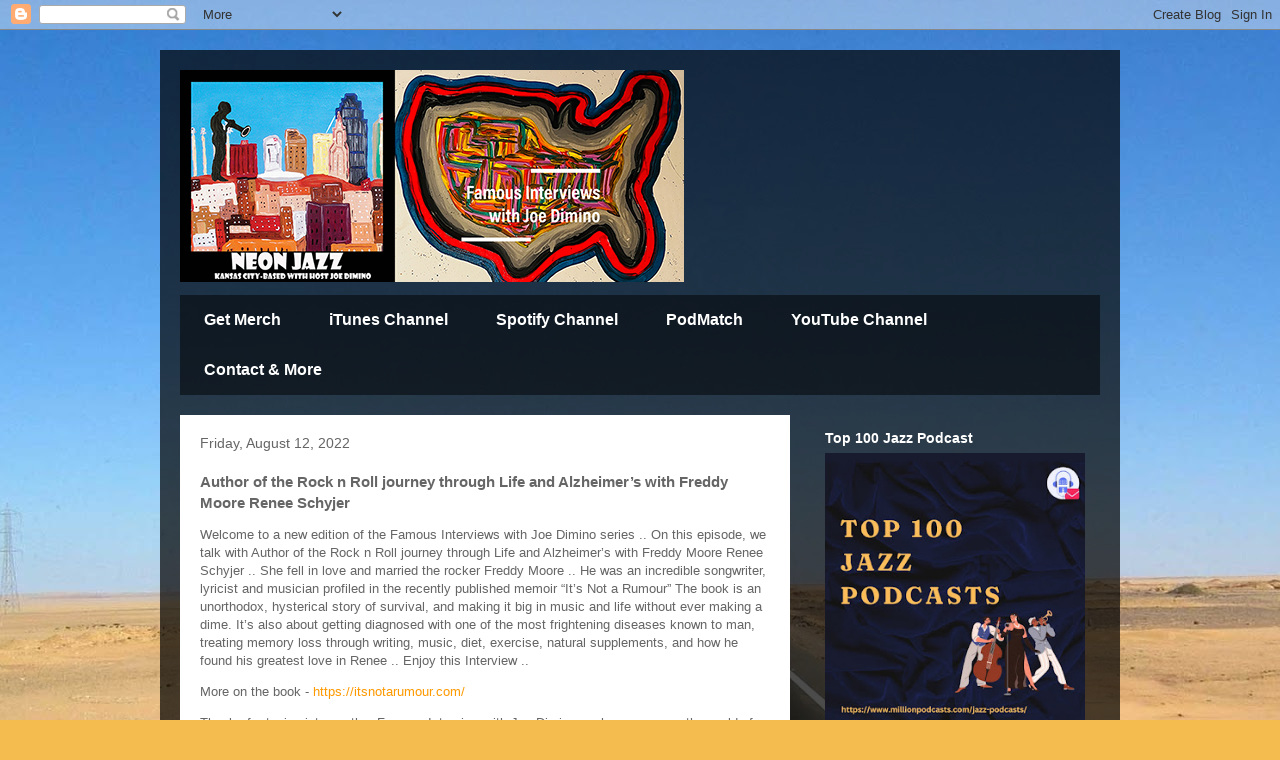

--- FILE ---
content_type: text/html; charset=utf-8
request_url: https://www.google.com/recaptcha/api2/aframe
body_size: 265
content:
<!DOCTYPE HTML><html><head><meta http-equiv="content-type" content="text/html; charset=UTF-8"></head><body><script nonce="vt9b_t4aOAvc7bBC0Vx-Ug">/** Anti-fraud and anti-abuse applications only. See google.com/recaptcha */ try{var clients={'sodar':'https://pagead2.googlesyndication.com/pagead/sodar?'};window.addEventListener("message",function(a){try{if(a.source===window.parent){var b=JSON.parse(a.data);var c=clients[b['id']];if(c){var d=document.createElement('img');d.src=c+b['params']+'&rc='+(localStorage.getItem("rc::a")?sessionStorage.getItem("rc::b"):"");window.document.body.appendChild(d);sessionStorage.setItem("rc::e",parseInt(sessionStorage.getItem("rc::e")||0)+1);localStorage.setItem("rc::h",'1766747677348');}}}catch(b){}});window.parent.postMessage("_grecaptcha_ready", "*");}catch(b){}</script></body></html>